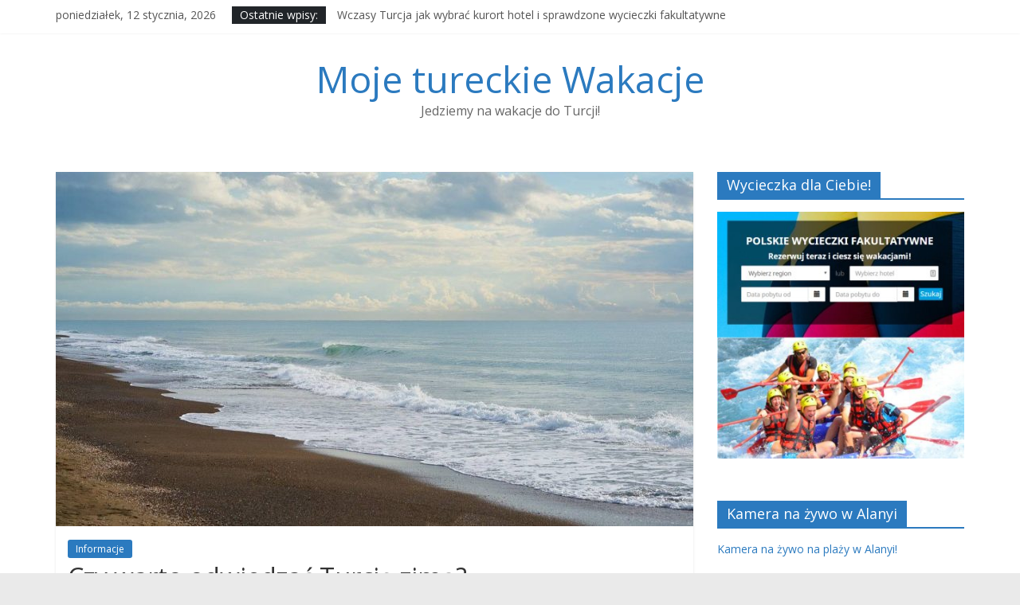

--- FILE ---
content_type: text/html; charset=UTF-8
request_url: https://mojetureckiewakacje.pl/czy-warto-odwiedzac-turcje-zima/
body_size: 8908
content:
<!DOCTYPE html>
<html lang="pl-PL">
<head>
	<meta charset="UTF-8"/>
	<meta name="viewport" content="width=device-width, initial-scale=1">
	<link rel="profile" href="http://gmpg.org/xfn/11"/>
	<link rel="pingback" href="https://mojetureckiewakacje.pl/xmlrpc.php"/>
	<meta name='robots' content='index, follow, max-video-preview:-1, max-snippet:-1, max-image-preview:large' />

	<!-- This site is optimized with the Yoast SEO plugin v19.3 - https://yoast.com/wordpress/plugins/seo/ -->
	<title>Czy warto odwiedzać Turcję zimą? - Moje tureckie Wakacje</title>
	<link rel="canonical" href="https://mojetureckiewakacje.pl/czy-warto-odwiedzac-turcje-zima/" />
	<meta property="og:locale" content="pl_PL" />
	<meta property="og:type" content="article" />
	<meta property="og:title" content="Czy warto odwiedzać Turcję zimą? - Moje tureckie Wakacje" />
	<meta property="og:description" content="Wiadomo, że największą popularnością wakacje w Turcji cieszą się latem. Gwarantowana pogoda, ciepłe morze, wspaniałe wycieczki, cudowni ludzie, to wszystko" />
	<meta property="og:url" content="https://mojetureckiewakacje.pl/czy-warto-odwiedzac-turcje-zima/" />
	<meta property="og:site_name" content="Moje tureckie Wakacje" />
	<meta property="article:published_time" content="2019-12-26T20:41:14+00:00" />
	<meta property="article:modified_time" content="2019-12-26T20:42:01+00:00" />
	<meta property="og:image" content="https://mojetureckiewakacje.pl/wp-content/uploads/2019/12/Turcja-zimą.jpg" />
	<meta property="og:image:width" content="1280" />
	<meta property="og:image:height" content="840" />
	<meta property="og:image:type" content="image/jpeg" />
	<meta name="author" content="Wakacjusz" />
	<meta name="twitter:card" content="summary_large_image" />
	<meta name="twitter:label1" content="Napisane przez" />
	<meta name="twitter:data1" content="Wakacjusz" />
	<meta name="twitter:label2" content="Szacowany czas czytania" />
	<meta name="twitter:data2" content="2 minuty" />
	<script type="application/ld+json" class="yoast-schema-graph">{"@context":"https://schema.org","@graph":[{"@type":"WebSite","@id":"https://mojetureckiewakacje.pl/#website","url":"https://mojetureckiewakacje.pl/","name":"Moje tureckie Wakacje","description":"Jedziemy na wakacje do Turcji!","potentialAction":[{"@type":"SearchAction","target":{"@type":"EntryPoint","urlTemplate":"https://mojetureckiewakacje.pl/?s={search_term_string}"},"query-input":"required name=search_term_string"}],"inLanguage":"pl-PL"},{"@type":"ImageObject","inLanguage":"pl-PL","@id":"https://mojetureckiewakacje.pl/czy-warto-odwiedzac-turcje-zima/#primaryimage","url":"https://mojetureckiewakacje.pl/wp-content/uploads/2019/12/Turcja-zimą.jpg","contentUrl":"https://mojetureckiewakacje.pl/wp-content/uploads/2019/12/Turcja-zimą.jpg","width":1280,"height":840,"caption":"Turcja zimą"},{"@type":"WebPage","@id":"https://mojetureckiewakacje.pl/czy-warto-odwiedzac-turcje-zima/","url":"https://mojetureckiewakacje.pl/czy-warto-odwiedzac-turcje-zima/","name":"Czy warto odwiedzać Turcję zimą? - Moje tureckie Wakacje","isPartOf":{"@id":"https://mojetureckiewakacje.pl/#website"},"primaryImageOfPage":{"@id":"https://mojetureckiewakacje.pl/czy-warto-odwiedzac-turcje-zima/#primaryimage"},"datePublished":"2019-12-26T20:41:14+00:00","dateModified":"2019-12-26T20:42:01+00:00","author":{"@id":"https://mojetureckiewakacje.pl/#/schema/person/20dd44b84214e9db877265cae1c440a2"},"breadcrumb":{"@id":"https://mojetureckiewakacje.pl/czy-warto-odwiedzac-turcje-zima/#breadcrumb"},"inLanguage":"pl-PL","potentialAction":[{"@type":"ReadAction","target":["https://mojetureckiewakacje.pl/czy-warto-odwiedzac-turcje-zima/"]}]},{"@type":"BreadcrumbList","@id":"https://mojetureckiewakacje.pl/czy-warto-odwiedzac-turcje-zima/#breadcrumb","itemListElement":[{"@type":"ListItem","position":1,"name":"Strona główna","item":"https://mojetureckiewakacje.pl/"},{"@type":"ListItem","position":2,"name":"Czy warto odwiedzać Turcję zimą?"}]},{"@type":"Person","@id":"https://mojetureckiewakacje.pl/#/schema/person/20dd44b84214e9db877265cae1c440a2","name":"Wakacjusz","image":{"@type":"ImageObject","inLanguage":"pl-PL","@id":"https://mojetureckiewakacje.pl/#/schema/person/image/","url":"https://secure.gravatar.com/avatar/af63f2addb94662669ad5f7b517de4c5?s=96&d=mm&r=g","contentUrl":"https://secure.gravatar.com/avatar/af63f2addb94662669ad5f7b517de4c5?s=96&d=mm&r=g","caption":"Wakacjusz"}}]}</script>
	<!-- / Yoast SEO plugin. -->


<link rel='dns-prefetch' href='//fonts.googleapis.com' />
<link rel='dns-prefetch' href='//s.w.org' />
<link rel="alternate" type="application/rss+xml" title="Moje tureckie Wakacje &raquo; Kanał z wpisami" href="https://mojetureckiewakacje.pl/feed/" />
<link rel="alternate" type="application/rss+xml" title="Moje tureckie Wakacje &raquo; Kanał z komentarzami" href="https://mojetureckiewakacje.pl/comments/feed/" />
<script type="text/javascript">
window._wpemojiSettings = {"baseUrl":"https:\/\/s.w.org\/images\/core\/emoji\/14.0.0\/72x72\/","ext":".png","svgUrl":"https:\/\/s.w.org\/images\/core\/emoji\/14.0.0\/svg\/","svgExt":".svg","source":{"concatemoji":"https:\/\/mojetureckiewakacje.pl\/wp-includes\/js\/wp-emoji-release.min.js?ver=6.0.11"}};
/*! This file is auto-generated */
!function(e,a,t){var n,r,o,i=a.createElement("canvas"),p=i.getContext&&i.getContext("2d");function s(e,t){var a=String.fromCharCode,e=(p.clearRect(0,0,i.width,i.height),p.fillText(a.apply(this,e),0,0),i.toDataURL());return p.clearRect(0,0,i.width,i.height),p.fillText(a.apply(this,t),0,0),e===i.toDataURL()}function c(e){var t=a.createElement("script");t.src=e,t.defer=t.type="text/javascript",a.getElementsByTagName("head")[0].appendChild(t)}for(o=Array("flag","emoji"),t.supports={everything:!0,everythingExceptFlag:!0},r=0;r<o.length;r++)t.supports[o[r]]=function(e){if(!p||!p.fillText)return!1;switch(p.textBaseline="top",p.font="600 32px Arial",e){case"flag":return s([127987,65039,8205,9895,65039],[127987,65039,8203,9895,65039])?!1:!s([55356,56826,55356,56819],[55356,56826,8203,55356,56819])&&!s([55356,57332,56128,56423,56128,56418,56128,56421,56128,56430,56128,56423,56128,56447],[55356,57332,8203,56128,56423,8203,56128,56418,8203,56128,56421,8203,56128,56430,8203,56128,56423,8203,56128,56447]);case"emoji":return!s([129777,127995,8205,129778,127999],[129777,127995,8203,129778,127999])}return!1}(o[r]),t.supports.everything=t.supports.everything&&t.supports[o[r]],"flag"!==o[r]&&(t.supports.everythingExceptFlag=t.supports.everythingExceptFlag&&t.supports[o[r]]);t.supports.everythingExceptFlag=t.supports.everythingExceptFlag&&!t.supports.flag,t.DOMReady=!1,t.readyCallback=function(){t.DOMReady=!0},t.supports.everything||(n=function(){t.readyCallback()},a.addEventListener?(a.addEventListener("DOMContentLoaded",n,!1),e.addEventListener("load",n,!1)):(e.attachEvent("onload",n),a.attachEvent("onreadystatechange",function(){"complete"===a.readyState&&t.readyCallback()})),(e=t.source||{}).concatemoji?c(e.concatemoji):e.wpemoji&&e.twemoji&&(c(e.twemoji),c(e.wpemoji)))}(window,document,window._wpemojiSettings);
</script>
<style type="text/css">
img.wp-smiley,
img.emoji {
	display: inline !important;
	border: none !important;
	box-shadow: none !important;
	height: 1em !important;
	width: 1em !important;
	margin: 0 0.07em !important;
	vertical-align: -0.1em !important;
	background: none !important;
	padding: 0 !important;
}
</style>
	<link rel='stylesheet' id='colormag_google_fonts-css'  href='//fonts.googleapis.com/css?family=Open+Sans%3A400%2C600&#038;ver=6.0.11' type='text/css' media='all' />
<link rel='stylesheet' id='colormag_style-css'  href='https://mojetureckiewakacje.pl/wp-content/themes/colormag/style.css?ver=6.0.11' type='text/css' media='all' />
<link rel='stylesheet' id='colormag-fontawesome-css'  href='https://mojetureckiewakacje.pl/wp-content/themes/colormag/fontawesome/css/font-awesome.css?ver=4.2.1' type='text/css' media='all' />
<script type='text/javascript' src='https://mojetureckiewakacje.pl/wp-includes/js/jquery/jquery.min.js?ver=3.6.0' id='jquery-core-js'></script>
<script type='text/javascript' src='https://mojetureckiewakacje.pl/wp-includes/js/jquery/jquery-migrate.min.js?ver=3.3.2' id='jquery-migrate-js'></script>
<script type='text/javascript' src='https://mojetureckiewakacje.pl/wp-content/themes/colormag/js/colormag-custom.js?ver=6.0.11' id='colormag-custom-js'></script>
<!--[if lte IE 8]>
<script type='text/javascript' src='https://mojetureckiewakacje.pl/wp-content/themes/colormag/js/html5shiv.min.js?ver=6.0.11' id='html5-js'></script>
<![endif]-->
<link rel="https://api.w.org/" href="https://mojetureckiewakacje.pl/wp-json/" /><link rel="alternate" type="application/json" href="https://mojetureckiewakacje.pl/wp-json/wp/v2/posts/406" /><link rel="EditURI" type="application/rsd+xml" title="RSD" href="https://mojetureckiewakacje.pl/xmlrpc.php?rsd" />
<link rel="wlwmanifest" type="application/wlwmanifest+xml" href="https://mojetureckiewakacje.pl/wp-includes/wlwmanifest.xml" /> 
<meta name="generator" content="WordPress 6.0.11" />
<link rel='shortlink' href='https://mojetureckiewakacje.pl/?p=406' />
<link rel="alternate" type="application/json+oembed" href="https://mojetureckiewakacje.pl/wp-json/oembed/1.0/embed?url=https%3A%2F%2Fmojetureckiewakacje.pl%2Fczy-warto-odwiedzac-turcje-zima%2F" />
<link rel="alternate" type="text/xml+oembed" href="https://mojetureckiewakacje.pl/wp-json/oembed/1.0/embed?url=https%3A%2F%2Fmojetureckiewakacje.pl%2Fczy-warto-odwiedzac-turcje-zima%2F&#038;format=xml" />
      <meta name="onesignal" content="wordpress-plugin"/>
            <script>

      window.OneSignal = window.OneSignal || [];

      OneSignal.push( function() {
        OneSignal.SERVICE_WORKER_UPDATER_PATH = "OneSignalSDKUpdaterWorker.js.php";
                      OneSignal.SERVICE_WORKER_PATH = "OneSignalSDKWorker.js.php";
                      OneSignal.SERVICE_WORKER_PARAM = { scope: "/" };
        OneSignal.setDefaultNotificationUrl("https://mojetureckiewakacje.pl");
        var oneSignal_options = {};
        window._oneSignalInitOptions = oneSignal_options;

        oneSignal_options['wordpress'] = true;
oneSignal_options['appId'] = '53679a52-0d5c-4d6a-9fc5-4975a6e5a0e2';
oneSignal_options['allowLocalhostAsSecureOrigin'] = true;
oneSignal_options['welcomeNotification'] = { };
oneSignal_options['welcomeNotification']['disable'] = true;
oneSignal_options['path'] = "https://mojetureckiewakacje.pl/wp-content/plugins/onesignal-free-web-push-notifications/sdk_files/";
oneSignal_options['safari_web_id'] = "web.onesignal.auto.2fc72fe0-a0df-475b-ad9a-b2dac840a493";
oneSignal_options['promptOptions'] = { };
oneSignal_options['notifyButton'] = { };
oneSignal_options['notifyButton']['enable'] = true;
oneSignal_options['notifyButton']['position'] = 'bottom-right';
oneSignal_options['notifyButton']['theme'] = 'default';
oneSignal_options['notifyButton']['size'] = 'medium';
oneSignal_options['notifyButton']['showCredit'] = false;
                OneSignal.init(window._oneSignalInitOptions);
                OneSignal.showSlidedownPrompt();      });

      function documentInitOneSignal() {
        var oneSignal_elements = document.getElementsByClassName("OneSignal-prompt");

        var oneSignalLinkClickHandler = function(event) { OneSignal.push(['registerForPushNotifications']); event.preventDefault(); };        for(var i = 0; i < oneSignal_elements.length; i++)
          oneSignal_elements[i].addEventListener('click', oneSignalLinkClickHandler, false);
      }

      if (document.readyState === 'complete') {
           documentInitOneSignal();
      }
      else {
           window.addEventListener("load", function(event){
               documentInitOneSignal();
          });
      }
    </script>
<!-- Moje tureckie Wakacje Internal Styles -->		<style type="text/css"> .colormag-button,blockquote,button,input[type=reset],input[type=button],input[type=submit],
		#masthead.colormag-header-clean #site-navigation.main-small-navigation .menu-toggle{background-color:#2b7abf}
		#site-title a,.next a:hover,.previous a:hover,.social-links i.fa:hover,a,
		#masthead.colormag-header-clean .social-links li:hover i.fa,
		#masthead.colormag-header-classic .social-links li:hover i.fa,
		#masthead.colormag-header-clean .breaking-news .newsticker a:hover,
		#masthead.colormag-header-classic .breaking-news .newsticker a:hover,
		#masthead.colormag-header-classic #site-navigation .fa.search-top:hover,
		#masthead.colormag-header-classic #site-navigation .random-post a:hover .fa-random,
		#masthead .main-small-navigation li:hover > .sub-toggle i,
		.better-responsive-menu #masthead .main-small-navigation .sub-toggle.active .fa  {color:#2b7abf}
		.fa.search-top:hover,
		#masthead.colormag-header-classic #site-navigation.main-small-navigation .menu-toggle,
		.main-navigation ul li.focus > a,
        #masthead.colormag-header-classic .main-navigation ul ul.sub-menu li.focus > a {background-color:#2b7abf}
		#site-navigation{border-top:4px solid #2b7abf}
		.home-icon.front_page_on,.main-navigation a:hover,.main-navigation ul li ul li a:hover,
		.main-navigation ul li ul li:hover>a,
		.main-navigation ul li.current-menu-ancestor>a,
		.main-navigation ul li.current-menu-item ul li a:hover,
		.main-navigation ul li.current-menu-item>a,
		.main-navigation ul li.current_page_ancestor>a,
		.main-navigation ul li.current_page_item>a,
		.main-navigation ul li:hover>a,
		.main-small-navigation li a:hover,
		.site-header .menu-toggle:hover,
		#masthead.colormag-header-classic .main-navigation ul ul.sub-menu li:hover > a,
		#masthead.colormag-header-classic .main-navigation ul ul.sub-menu li.current-menu-ancestor > a,
		#masthead.colormag-header-classic .main-navigation ul ul.sub-menu li.current-menu-item > a,
		#masthead .main-small-navigation li:hover > a,
		#masthead .main-small-navigation li.current-page-ancestor > a,
		#masthead .main-small-navigation li.current-menu-ancestor > a,
		#masthead .main-small-navigation li.current-page-item > a,
		#masthead .main-small-navigation li.current-menu-item > a{background-color:#2b7abf}
		.main-small-navigation .current-menu-item>a,.main-small-navigation .current_page_item>a {background:#2b7abf}
		#masthead.colormag-header-classic .main-navigation ul ul.sub-menu li:hover,
		#masthead.colormag-header-classic .main-navigation ul ul.sub-menu li.current-menu-ancestor,
		#masthead.colormag-header-classic .main-navigation ul ul.sub-menu li.current-menu-item,
		#masthead.colormag-header-classic #site-navigation .menu-toggle,
		#masthead.colormag-header-classic #site-navigation .menu-toggle:hover,
		#masthead.colormag-header-classic .main-navigation ul > li:hover > a,
        #masthead.colormag-header-classic .main-navigation ul > li.current-menu-item > a,
        #masthead.colormag-header-classic .main-navigation ul > li.current-menu-ancestor > a,
        #masthead.colormag-header-classic .main-navigation ul li.focus > a{ border-color:#2b7abf}
		.promo-button-area a:hover{border:2px solid #2b7abf;background-color:#2b7abf}
		#content .wp-pagenavi .current,
		#content .wp-pagenavi a:hover,.format-link .entry-content a,.pagination span{ background-color:#2b7abf}
		.pagination a span:hover{color:#2b7abf;border-color:#2b7abf}
		#content .comments-area a.comment-edit-link:hover,#content .comments-area a.comment-permalink:hover,
		#content .comments-area article header cite a:hover,.comments-area .comment-author-link a:hover{color:#2b7abf}
		.comments-area .comment-author-link span{background-color:#2b7abf}
		.comment .comment-reply-link:hover,.nav-next a,.nav-previous a{color:#2b7abf}
		#secondary .widget-title{border-bottom:2px solid #2b7abf}
		#secondary .widget-title span{background-color:#2b7abf}
		.footer-widgets-area .widget-title{border-bottom:2px solid #2b7abf}
		.footer-widgets-area .widget-title span,
		.colormag-footer--classic .footer-widgets-area .widget-title span::before{background-color:#2b7abf}
		.footer-widgets-area a:hover{color:#2b7abf}
		.advertisement_above_footer .widget-title{ border-bottom:2px solid #2b7abf}
		.advertisement_above_footer .widget-title span{background-color:#2b7abf}
		a#scroll-up i{color:#2b7abf}
		.page-header .page-title{border-bottom:2px solid #2b7abf}
		#content .post .article-content .above-entry-meta .cat-links a,
		.page-header .page-title span{ background-color:#2b7abf}
		#content .post .article-content .entry-title a:hover,
		.entry-meta .byline i,.entry-meta .cat-links i,.entry-meta a,
		.post .entry-title a:hover,.search .entry-title a:hover{color:#2b7abf}
		.entry-meta .post-format i{background-color:#2b7abf}
		.entry-meta .comments-link a:hover,.entry-meta .edit-link a:hover,.entry-meta .posted-on a:hover,
		.entry-meta .tag-links a:hover,.single #content .tags a:hover{color:#2b7abf}.more-link,
		.no-post-thumbnail{background-color:#2b7abf}
		.post-box .entry-meta .cat-links a:hover,.post-box .entry-meta .posted-on a:hover,
		.post.post-box .entry-title a:hover{color:#2b7abf}
		.widget_featured_slider .slide-content .above-entry-meta .cat-links a{background-color:#2b7abf}
		.widget_featured_slider .slide-content .below-entry-meta .byline a:hover,
		.widget_featured_slider .slide-content .below-entry-meta .comments a:hover,
		.widget_featured_slider .slide-content .below-entry-meta .posted-on a:hover,
		.widget_featured_slider .slide-content .entry-title a:hover{color:#2b7abf}
		.widget_highlighted_posts .article-content .above-entry-meta .cat-links a {background-color:#2b7abf}
		.byline a:hover,.comments a:hover,.edit-link a:hover,.posted-on a:hover,.tag-links a:hover,
		.widget_highlighted_posts .article-content .below-entry-meta .byline a:hover,
		.widget_highlighted_posts .article-content .below-entry-meta .comments a:hover,
		.widget_highlighted_posts .article-content .below-entry-meta .posted-on a:hover,
		.widget_highlighted_posts .article-content .entry-title a:hover{color:#2b7abf}
		.widget_featured_posts .article-content .above-entry-meta .cat-links a{background-color:#2b7abf}
		.widget_featured_posts .article-content .entry-title a:hover{color:#2b7abf}
		.widget_featured_posts .widget-title{border-bottom:2px solid #2b7abf}
		.widget_featured_posts .widget-title span{background-color:#2b7abf}
		.related-posts-main-title .fa,.single-related-posts .article-content .entry-title a:hover{color:#2b7abf} .widget_slider_area .widget-title,.widget_beside_slider .widget-title { border-bottom:2px solid #2b7abf} .widget_slider_area .widget-title span,.widget_beside_slider .widget-title span { background-color:#2b7abf}
		 @media (max-width: 768px) {.better-responsive-menu .sub-toggle{background-color:#0d5ca1}}</style>
				<style type="text/css" id="wp-custom-css">
			p {
    line-height: 1.6;
    margin-bottom: 15px;
    font-family: 'Open Sans', serif;
    font-size: 16px;
}

h2 {
    font-size: 30px;
    line-height: 1.2;
}

.entry-content ol {
	padding: 0 0 0 35px;
   margin-bottom: 10px;
}

.entry-content li {
	line-height: 1.3;
	padding: 0 0 15px 0;
}

.search .status-publish{
	margin-bottom:20px;
	-webkit-box-shadow: 0 1px 3px 0 rgba(0, 0, 0, 0.1);
	-moz-box-shadow: 0 1px 3px 0 rgba(0, 0, 0, 0.1);
	box-shadow: 0 1px 3px 0 rgba(0, 0, 0, 0.1);
}
	
.fitvids-video {

padding: 0 0 20px 0;
}
		</style>
			<script async defer data-domain="mojetureckiewakacje.pl" src="https://pla.cdk.pl/js/plausible.js"></script>

</head>

<body class="post-template-default single single-post postid-406 single-format-standard  wide">


<div id="page" class="hfeed site">
	
	
	<header id="masthead" class="site-header clearfix colormag-header-classic">
		<div id="header-text-nav-container" class="clearfix">

						<div class="news-bar">
				<div class="inner-wrap clearfix">
					
		<div class="date-in-header">
			poniedziałek, 12 stycznia, 2026		</div>

		
							<div class="breaking-news">
			<strong class="breaking-news-latest">Ostatnie wpisy:</strong>
			<ul class="newsticker">
									<li>
						<a href="https://mojetureckiewakacje.pl/wczasy-turcja-hotele-wycieczki/"
						   title="Wczasy Turcja jak wybrać kurort hotel i sprawdzone wycieczki fakultatywne">Wczasy Turcja jak wybrać kurort hotel i sprawdzone wycieczki fakultatywne</a>
					</li>
									<li>
						<a href="https://mojetureckiewakacje.pl/rafting-w-turcji-przewodnik/"
						   title="Rafting w Turcji przewodnik dla początkujących i maniaków adrenaliny">Rafting w Turcji przewodnik dla początkujących i maniaków adrenaliny</a>
					</li>
									<li>
						<a href="https://mojetureckiewakacje.pl/jak-wyglada-flaga-turcji/"
						   title="Jak wygląda flaga Turcji?">Jak wygląda flaga Turcji?</a>
					</li>
									<li>
						<a href="https://mojetureckiewakacje.pl/co-to-jest-turecki-ayran/"
						   title="Co to jest turecki ayran?">Co to jest turecki ayran?</a>
					</li>
									<li>
						<a href="https://mojetureckiewakacje.pl/czym-jest-ramadan/"
						   title="Czym jest ramadan i kiedy przypada w 2024 roku?">Czym jest ramadan i kiedy przypada w 2024 roku?</a>
					</li>
							</ul>
		</div>
		
									</div>
			</div>
		
			
			
		<div class="inner-wrap">

			<div id="header-text-nav-wrap" class="clearfix">
				<div id="header-left-section">
										<div id="header-text" class="">
													<h3 id="site-title">
								<a href="https://mojetureckiewakacje.pl/" title="Moje tureckie Wakacje" rel="home">Moje tureckie Wakacje</a>
							</h3>
																		<p id="site-description">Jedziemy na wakacje do Turcji!</p>
						<!-- #site-description -->
					</div><!-- #header-text -->
				</div><!-- #header-left-section -->
				<div id="header-right-section">
									</div><!-- #header-right-section -->

			</div><!-- #header-text-nav-wrap -->

		</div><!-- .inner-wrap -->

		
			
			
		<nav id="site-navigation" class="main-navigation clearfix" role="navigation">
			<div class="inner-wrap clearfix">
				
				<p class="menu-toggle"></p>
				
				
							</div>
		</nav>

		
		</div><!-- #header-text-nav-container -->

		
	</header>

		
	<div id="main" class="clearfix">
		<div class="inner-wrap clearfix">

	
	<div id="primary">
		<div id="content" class="clearfix">

			
				
<article id="post-406" class="post-406 post type-post status-publish format-standard has-post-thumbnail hentry category-informacje tag-pogoda tag-turcja-zima">
	
   
         <div class="featured-image">
               <img width="800" height="445" src="https://mojetureckiewakacje.pl/wp-content/uploads/2019/12/Turcja-zimą-800x445.jpg" class="attachment-colormag-featured-image size-colormag-featured-image wp-post-image" alt="Turcja zimą" />            </div>
   
   <div class="article-content clearfix">

   
   <div class="above-entry-meta"><span class="cat-links"><a href="https://mojetureckiewakacje.pl/category/informacje/"  rel="category tag">Informacje</a>&nbsp;</span></div>
      <header class="entry-header">
   		<h1 class="entry-title">
   			Czy warto odwiedzać Turcję zimą?   		</h1>
   	</header>

   	<div class="below-entry-meta">
			<span class="posted-on"><a href="https://mojetureckiewakacje.pl/czy-warto-odwiedzac-turcje-zima/" title="8:41 pm" rel="bookmark"><i class="fa fa-calendar-o"></i> <time class="entry-date published" datetime="2019-12-26T20:41:14+00:00">26 grudnia, 2019</time><time class="updated" datetime="2019-12-26T20:42:01+00:00">26 grudnia, 2019</time></a></span>


			</div>
   	<div class="entry-content clearfix">
   		<p>Wiadomo, że największą popularnością wakacje w Turcji cieszą się latem. Gwarantowana pogoda, ciepłe morze, wspaniałe wycieczki, cudowni ludzie, to wszystko sprawia, że tak wiele osób decyduje się na wakacyjny wyjazd do Turcji. Zimą jest podobnie. Co prawda nie ma tłumów turystów, ale <a href="https://alanyaonline.pl/turcja-w-listopadzie-i-grudniu-jaka-jest-pogoda">typowo turystyczne miasta</a>, takie jak Alanya, ciągle mają coś do zaoferowania turystom. Jest ciszej, spokojniej i chłodniej.</p>
<p>Co ciekawe, pomimo, że jest chłodniej niż w sezonie, to i tak jest cieplej niż w Polsce. Zimą w Turcji, w rejonach typowo turystycznych, może spaść śnieg. Ale jest on traktowany jako chwilowa atrakcja. Śnieg pokrywa cieniutką warstwą, dzieci zaczynają się cieszyć i wybiegają na dwór. Po chwili po śniegu nie ma już śladu.</p>
<h2>A co z temperaturą?</h2>
<p><strong>Temperatura w Alanyi w grudniu</strong> bardzo często jest wyższa niż 20 stopni. Dni są stosunkowo długie, słoneczne i ciepłe. Wystarczy lekka kurtka i można z powodzeniem cieszyć się wakacjami. Niektórzy turyści decydują się na to, by chodzić w krótkich spodenkach. Czasem decydują się na kąpiel w morzu, które jest chłodniejsze niż w lecie, ale i tak nadal woda jest bardzo ciepła. Co prawda turyści decydujący się na kąpiele w morzu i chodzący w letnich ubraniach wzbudzają zainteresowanie, ale jest ono z roku na rok coraz mniejsze. Dla Turków temperatury poniżej 20 stopni to powód do założenia ciepłych kurtek, spodni, czapek a często nawet rękawiczek. Ale dla nas takie temperatury to zaproszenie do kąpieli i prób opalania.</p>
<p>Tak, <strong>zimą w Turcji można się opalić</strong>. Słońce świeci bardzo intensywnie i jeśli nie będziemy stosowali odpowiednich środków ochrony skóry, możemy się nabawić oparzeń słonecznych. Dlatego warto do zimowego bagażu zabrać ze sobą odpowiednie kremy z filtrami i środki po opalaniu.</p>
<p>Turcja do doskonała alternatywa jeśli chodzi o zimowy wypoczynek. <strong>Jest ciepło</strong>, ale na pewno nie jest upalnie. Temperatury są przyjemne, wilgotność powietrza jest odpowiednia. Można się opalić, wejść do morza. Nie ma tłumów innych turystów, więc można spokojnie zwiedzać, spacerować i odpoczywać.</p>
   	</div>

   </div>

	</article>

			
		</div><!-- #content -->

      
		<ul class="default-wp-page clearfix">
			<li class="previous"><a href="https://mojetureckiewakacje.pl/polskie-biuro-podrozy-w-turcji/" rel="prev"><span class="meta-nav">&larr;</span> Polskie biuro podróży w Turcji</a></li>
			<li class="next"><a href="https://mojetureckiewakacje.pl/trzy-najlepsze-wycieczki-fakultatywne-w-turcji/" rel="next">Trzy najlepsze wycieczki fakultatywne w Turcji <span class="meta-nav">&rarr;</span></a></li>
		</ul>
	
      
      

<h4 class="related-posts-main-title"><i class="fa fa-thumbs-up"></i><span>Może cię zainteresować:</span></h4>

<div class="related-posts clearfix">

      <div class="single-related-posts">

               <div class="related-posts-thumbnail">
            <a href="https://mojetureckiewakacje.pl/turcja-pogoda-na-pazdziernik/" title="Turcja pogoda na październik">
               <img width="390" height="205" src="https://mojetureckiewakacje.pl/wp-content/uploads/2021/09/Turcja-pogoda-na-pazdziernik-390x205.jpg" class="attachment-colormag-featured-post-medium size-colormag-featured-post-medium wp-post-image" alt="Turcja pogoda na październik" loading="lazy" />            </a>
         </div>
      
      <div class="article-content">

         <h3 class="entry-title">
            <a href="https://mojetureckiewakacje.pl/turcja-pogoda-na-pazdziernik/" rel="bookmark" title="Turcja pogoda na październik">Turcja pogoda na październik</a>
         </h3><!--/.post-title-->

         <div class="below-entry-meta">
            <span class="posted-on"><a href="https://mojetureckiewakacje.pl/turcja-pogoda-na-pazdziernik/" title="6:42 am" rel="bookmark"><i class="fa fa-calendar-o"></i> <time class="entry-date published" datetime="2021-09-16T06:42:46+00:00">16 września, 2021</time></a></span>            <span class="byline"><span class="author vcard"><i class="fa fa-user"></i><a class="url fn n" href="https://mojetureckiewakacje.pl/author/admin/" title="Wakacjusz">Wakacjusz</a></span></span>
            <span class="comments"><i class="fa fa-comment"></i><span>Możliwość komentowania <span class="screen-reader-text">Turcja pogoda na październik</span> została wyłączona</span></span>
         </div>

      </div>

   </div><!--/.related-->
      <div class="single-related-posts">

               <div class="related-posts-thumbnail">
            <a href="https://mojetureckiewakacje.pl/pogoda-dlugoterminowa-turcja/" title="Pogoda długoterminowa Turcja">
               <img width="390" height="205" src="https://mojetureckiewakacje.pl/wp-content/uploads/2021/01/Pogoda-długoterminowa-Turcja-390x205.jpg" class="attachment-colormag-featured-post-medium size-colormag-featured-post-medium wp-post-image" alt="Pogoda długoterminowa Turcja" loading="lazy" />            </a>
         </div>
      
      <div class="article-content">

         <h3 class="entry-title">
            <a href="https://mojetureckiewakacje.pl/pogoda-dlugoterminowa-turcja/" rel="bookmark" title="Pogoda długoterminowa Turcja">Pogoda długoterminowa Turcja</a>
         </h3><!--/.post-title-->

         <div class="below-entry-meta">
            <span class="posted-on"><a href="https://mojetureckiewakacje.pl/pogoda-dlugoterminowa-turcja/" title="9:55 am" rel="bookmark"><i class="fa fa-calendar-o"></i> <time class="entry-date published" datetime="2021-01-04T09:55:25+00:00">4 stycznia, 2021</time></a></span>            <span class="byline"><span class="author vcard"><i class="fa fa-user"></i><a class="url fn n" href="https://mojetureckiewakacje.pl/author/admin/" title="Wakacjusz">Wakacjusz</a></span></span>
            <span class="comments"><i class="fa fa-comment"></i><span>Możliwość komentowania <span class="screen-reader-text">Pogoda długoterminowa Turcja</span> została wyłączona</span></span>
         </div>

      </div>

   </div><!--/.related-->
      <div class="single-related-posts">

               <div class="related-posts-thumbnail">
            <a href="https://mojetureckiewakacje.pl/jaka-jest-pogoda-w-alanyi-w-sierpniu/" title="Jaka jest pogoda w Alanyi w sierpniu?">
               <img width="390" height="205" src="https://mojetureckiewakacje.pl/wp-content/uploads/2018/07/temperatura-w-Turcji-w-sierpniu-390x205.jpg" class="attachment-colormag-featured-post-medium size-colormag-featured-post-medium wp-post-image" alt="temperatura w Turcji w sierpniu" loading="lazy" />            </a>
         </div>
      
      <div class="article-content">

         <h3 class="entry-title">
            <a href="https://mojetureckiewakacje.pl/jaka-jest-pogoda-w-alanyi-w-sierpniu/" rel="bookmark" title="Jaka jest pogoda w Alanyi w sierpniu?">Jaka jest pogoda w Alanyi w sierpniu?</a>
         </h3><!--/.post-title-->

         <div class="below-entry-meta">
            <span class="posted-on"><a href="https://mojetureckiewakacje.pl/jaka-jest-pogoda-w-alanyi-w-sierpniu/" title="7:57 am" rel="bookmark"><i class="fa fa-calendar-o"></i> <time class="entry-date published" datetime="2018-07-24T07:57:24+00:00">24 lipca, 2018</time></a></span>            <span class="byline"><span class="author vcard"><i class="fa fa-user"></i><a class="url fn n" href="https://mojetureckiewakacje.pl/author/admin/" title="Wakacjusz">Wakacjusz</a></span></span>
            <span class="comments"><i class="fa fa-comment"></i><span>Możliwość komentowania <span class="screen-reader-text">Jaka jest pogoda w Alanyi w sierpniu?</span> została wyłączona</span></span>
         </div>

      </div>

   </div><!--/.related-->
   
</div><!--/.post-related-->


      
	</div><!-- #primary -->

	
<div id="secondary">
			
		<aside id="custom_html-2" class="widget_text widget widget_custom_html clearfix"><h3 class="widget-title"><span>Wycieczka dla Ciebie!</span></h3><div class="textwidget custom-html-widget"><a href='https://alanyaonline.pl/wycieczki' rel="nofollow noopener" target="_blank" title='rezerwacja wycieczek fakultatywnych w Turcji'>
<img width=100% height=100% src='https://mojetureckiewakacje.pl/wp-content/uploads/2018/05/wycieczki-fakultatywne-rezerwacja.jpg' alt='rezerwacja wycieczki'></a></div></aside><aside id="custom_html-4" class="widget_text widget widget_custom_html clearfix"><h3 class="widget-title"><span>Kamera na żywo w Alanyi</span></h3><div class="textwidget custom-html-widget"><a href="https://mojetureckiewakacje.pl/alanya-kamery-na-zywo/" rel="nofollow">Kamera na żywo na plaży w Alanyi!</a>
	</div></aside><aside id="search-2" class="widget widget_search clearfix"><form action="https://mojetureckiewakacje.pl/" class="search-form searchform clearfix" method="get">
   <div class="search-wrap">
      <input type="text" placeholder="Szukaj" class="s field" name="s">
      <button class="search-icon" type="submit"></button>
   </div>
</form><!-- .searchform --></aside>
		<aside id="recent-posts-2" class="widget widget_recent_entries clearfix">
		<h3 class="widget-title"><span>Ostatnie wpisy</span></h3>
		<ul>
											<li>
					<a href="https://mojetureckiewakacje.pl/wczasy-turcja-hotele-wycieczki/">Wczasy Turcja jak wybrać kurort hotel i sprawdzone wycieczki fakultatywne</a>
									</li>
											<li>
					<a href="https://mojetureckiewakacje.pl/rafting-w-turcji-przewodnik/">Rafting w Turcji przewodnik dla początkujących i maniaków adrenaliny</a>
									</li>
											<li>
					<a href="https://mojetureckiewakacje.pl/jak-wyglada-flaga-turcji/">Jak wygląda flaga Turcji?</a>
									</li>
											<li>
					<a href="https://mojetureckiewakacje.pl/co-to-jest-turecki-ayran/">Co to jest turecki ayran?</a>
									</li>
											<li>
					<a href="https://mojetureckiewakacje.pl/czym-jest-ramadan/">Czym jest ramadan i kiedy przypada w 2024 roku?</a>
									</li>
					</ul>

		</aside><aside id="categories-2" class="widget widget_categories clearfix"><h3 class="widget-title"><span>Kategorie</span></h3>
			<ul>
					<li class="cat-item cat-item-1"><a href="https://mojetureckiewakacje.pl/category/informacje/">Informacje</a>
</li>
			</ul>

			</aside>
	</div>
	

</div><!-- .inner-wrap -->
</div><!-- #main -->




<footer id="colophon" class="clearfix ">
	
	<div class="footer-socket-wrapper clearfix">
		<div class="inner-wrap">
			<div class="footer-socket-area">
				<div class="footer-socket-right-section">
									</div>

				<div class="footer-socket-left-section">
					<a href='https://mojetureckiewakacje.pl/polityka-prywatnosci-i-cookie/' rel=nofollow>Polityka prywatności i Cookie</a>
				</div>
			</div>
		</div>
	</div>
</footer>

<a href="#masthead" id="scroll-up"><i class="fa fa-chevron-up"></i></a>

</div><!-- #page -->
<script type='text/javascript' src='https://mojetureckiewakacje.pl/wp-content/themes/colormag/js/jquery.bxslider.min.js?ver=4.2.10' id='colormag-bxslider-js'></script>
<script type='text/javascript' src='https://mojetureckiewakacje.pl/wp-content/themes/colormag/js/navigation.js?ver=6.0.11' id='colormag-navigation-js'></script>
<script type='text/javascript' src='https://mojetureckiewakacje.pl/wp-content/themes/colormag/js/news-ticker/jquery.newsTicker.min.js?ver=1.0.0' id='colormag-news-ticker-js'></script>
<script type='text/javascript' src='https://mojetureckiewakacje.pl/wp-content/themes/colormag/js/sticky/jquery.sticky.js?ver=20150309' id='colormag-sticky-menu-js'></script>
<script type='text/javascript' src='https://mojetureckiewakacje.pl/wp-content/themes/colormag/js/fitvids/jquery.fitvids.js?ver=20150311' id='colormag-fitvids-js'></script>
<script type='text/javascript' src='https://cdn.onesignal.com/sdks/OneSignalSDK.js?ver=1.0.0' id='remote_sdk-js'></script>

</body>
</html>


<!-- Page cached by LiteSpeed Cache 6.2.0.1 on 2026-01-12 07:03:14 -->